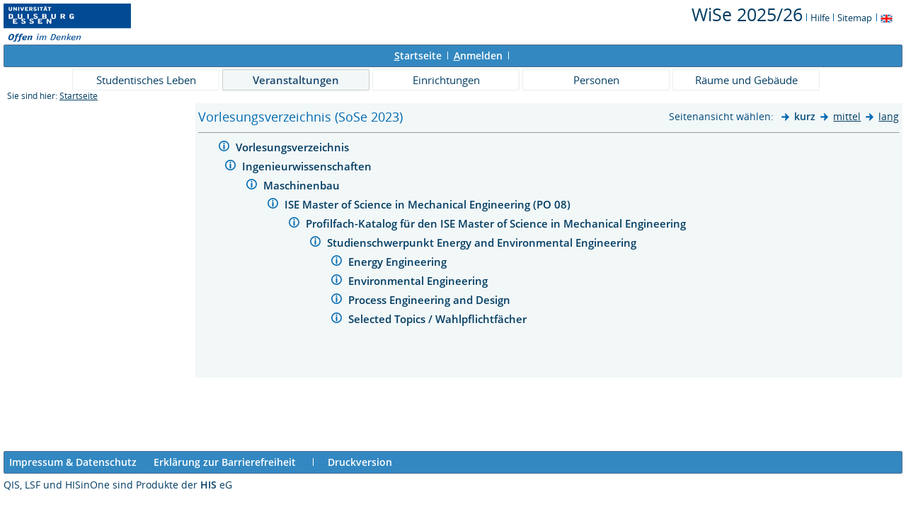

--- FILE ---
content_type: text/html;charset=UTF-8
request_url: https://campus.uni-due.de/lsf/rds?state=wtree&search=1&root120231=339240%7C338170%7C338846%7C338733%7C339212%7C337388&trex=step
body_size: 3652
content:
<!DOCTYPE HTML PUBLIC "-//W3C//DTD HTML 4.01 Transitional//EN" "http://www.w3.org/TR/html4/loose.dtd"> 
    <html lang="de">
    	<head>
    	<!-- Generated by node "pas080cm" in cluster "lsfude" using thread ajp-nio-127.0.0.1-8009-exec-9 -->
    	<title> 
    			    			  
    			    			
    			     			    			    			     			                    			 - Vorlesungsverzeichnis
				Universität Duisburg-Essen     	</title>
		    	<link rel="stylesheet" type="text/css" href="/lsf/pub/QISDesign.css">
    	    	    																																							<link rel="alternate" type="application/rss+xml" title="News-Feed UDE-ZIM" href="http://www.uni-due.de/zim/rss/zim_news.rss">
    	    	    			
						
			
    			
											<link rel="icon" href="/QIS_IMAGES/HISinOne/images/logos/favicon_ude.ico" type="image/gif">
					    	    	<meta http-equiv="content-type" content="text/html; charset=iso-8859-1">
<link rel="top" href="https://campus.uni-due.de/lsf/rds?state=user&amp;type=0&amp;topitem=" title="Top"> 
<link rel="stylesheet" type="text/css" media="print" href="/lsf/pub//Print.css">
<meta http-equiv="Cache-Control" content="private,must-revalidate,no-cache,no-store">
    	</head>
    	

    	<body>	
		    		
    			    			
    			<div id="wrapper">

				    				
<div class="unsichtbar">


<a accesskey="1" href="#navi">Zur Seitennavigation oder mit Tastenkombination für den <span lang="en">accesskey</span>-Taste und Taste 1</a>&nbsp;<br>
<a accesskey="2" href="#lese">Zum Seiteninhalt oder mit Tastenkombination für den <span lang="en">accesskey</span> und Taste 2</a>&nbsp;

</div>
<div class="header_hisinone">
	                    <div class="logo">	
            	            		<img src="/QIS_IMAGES/QIS/images//logo_claim_ude.png" alt="" border="0" class="hochschulBild">
            	            	<img src="/QIS_IMAGES/QIS/images//logo_claim_ude.png" class="logoHeight" height="70px" alt="Universität Duisburg-Essen" title="Universität Duisburg-Essen" border="0">
                </div>
                
    					
		

<div class="services">
<ol>
	<li>
	
   
   	   	       <a href="https://campus.uni-due.de/lsf/rds?state=change&amp;type=6&amp;moduleParameter=semesterSelect&amp;nextdir=change&amp;next=SearchSelect.vm&amp;subdir=applications&amp;targettype=7&amp;targetstate=change&amp;getglobal=semester" id="choosesemester" title="Semester wählen ...">
	   	   <font style="font-size:25px">WiSe 2025/26</font>
	   	       </a>
	   		<img src="/QIS_IMAGES/QIS/images//his_strich_blau.gif" width="1" height="11" alt="">	
	</li>
			<li><a href="https://campus.uni-due.de/lsf/rds?state=helpdoc&amp;calling=helpcenter&amp;topitem=leer&amp;breadCrumbSource=" title="Hilfe"> Hilfe</a> <img src="/QIS_IMAGES/QIS/images//his_strich_blau.gif" width="1" height="11" alt=""></li>
	
	<li>
		<a href="https://campus.uni-due.de/lsf/rds?state=sitemap&amp;topitem=leer&amp;breadCrumbSource="  title="Sitemap">Sitemap</a>
		<img src="/QIS_IMAGES/QIS/images//his_strich_blau.gif" width="1" height="11" alt="">
	</li>

</ol>
	
   
            <a href="https://campus.uni-due.de/lsf/rds?state=user&amp;type=5&amp;language=en"><img SRC="/QIS_IMAGES/QIS/images/flag_en.svg" alt="Switch to english language" vspace="2" height="16" width="16" style="vertical-align:text-top;" border="0" lang="en" title="Switch to english language"></a>
                            
</div><div style="clear:both;"></div>
</div>


	
			

        <div class="divloginstatus">    				
    			    			


	<a href="https://campus.uni-due.de/lsf/rds?state=user&amp;type=0&amp;topitem=&amp;breadCrumbSource=&amp;topitem=functions" title="Startseite" class="links3"><u>S</u>tartseite</a>
	<span>
		&nbsp;<img src="/QIS_IMAGES/QIS/images//his_strich.gif" width="1" height="11" alt="">&nbsp;
	</span>	
			<a href="https://campus.uni-due.de/lsf/rds?state=wlogin&amp;login=in&amp;breadCrumbSource=" class="links3" accesskey="l"><u>A</u>nmelden</a>
		<span>
		&nbsp;<img src="/QIS_IMAGES/QIS/images//his_strich.gif" width="1" height="11" alt="">&nbsp;
	</span>	




    

&nbsp; 


<div style="float:right;margin-right:5px; display:none;">
	<logout active="n" style="" class="" maxtime="30" timeoutmessage="Ihre Session-Zeit ist abgelaufen. Bitte melden Sie sich wieder an um weiterzuarbeiten." 
		    class5min="" class10min="" minutetext_singular="Minute" minutetext_plural="Minuten" _showOnMin="10">
		<logouttext>Logout in <span class="boldMin" id="min">[min]</span> [minutetext]</logouttext>
	</logout>
</div>
    			
    </div>
      			
                  <div class="divlinks">
    	<a name="navi"></a>
    	
		
			<a href="https://campus.uni-due.de/lsf/rds?state=user&amp;type=8&amp;topitem=locallinks&amp;breadCrumbSource="
	 class="links2 ">Studentisches Leben</a>
	&nbsp;&nbsp;&nbsp;&nbsp;

		
			<a href="https://campus.uni-due.de/lsf/rds?state=user&amp;type=8&amp;topitem=lectures&amp;breadCrumbSource="
	 class="links2visited ">Veranstaltungen</a>
	&nbsp;&nbsp;&nbsp;&nbsp;

		
			<a href="https://campus.uni-due.de/lsf/rds?state=user&amp;type=8&amp;topitem=departments&amp;breadCrumbSource="
	 class="links2 ">Einrichtungen</a>
	&nbsp;&nbsp;&nbsp;&nbsp;

		
			<a href="https://campus.uni-due.de/lsf/rds?state=user&amp;type=8&amp;topitem=members&amp;breadCrumbSource="
	 class="links2 ">Personen</a>
	&nbsp;&nbsp;&nbsp;&nbsp;

		
			<a href="https://campus.uni-due.de/lsf/rds?state=user&amp;type=8&amp;topitem=facilities&amp;breadCrumbSource="
	 class="links2 ">Räume und Gebäude</a>
	&nbsp;&nbsp;&nbsp;&nbsp;
    </div>
			
	
										<div class="breadcrumb">
		Sie sind hier:	
			<a class='regular' href="https://campus.uni-due.de/lsf/rds?state=user&amp;type=0&amp;topitem=">Startseite</a>
	
	</div>
    		 	    		 	    			<div class="divcontent">				
    			    			
    			    			    			
    			    			    			
    			    			    				    			    		   
                    			
    		       				
    		           			    					    					    				    		       		   
    			<div class="content_max_portal_qis">			
        			        			        			        				



        			        			<a name="lese"></a>
        			    				

			<table width="100%" border="0" cellspacing="0" cellpadding="0">
		<tr>
			<td align="left" class="menu2_off" nowrap>		 
				<h1 title="Sie sind hier:Vorlesungsverzeichnis (SoSe 2023)">Vorlesungsverzeichnis (SoSe 2023)</h1>
			</td>
			<td align="left" class="menu2_off" nowrap>
							</td>
			<td align="right" class="menu2_off" colspan="2" nowrap>
				





        	    		<span class="nav">Seitenansicht wählen:&nbsp;</span>
    	    	    		<img src="/QIS_IMAGES/QIS/images//arrow_right_fat.svg" alt="">         
    		<span style="font-weight: bold" title="Aktive Seitenansicht:kurz">kurz</span>     
    	        	    	    		<img src="/QIS_IMAGES/QIS/images//arrow_right_fat.svg" alt="">
    		<a class="regular" href="https://campus.uni-due.de/lsf/rds?state=wtree&amp;search=1&amp;P.vx=mittel&amp;root120231=339240%7C338170%7C338846%7C338733%7C339212%7C337388&amp;trex=step" title="zur Seitenansicht: mittel">mittel</a>
    	        	    	    		<img src="/QIS_IMAGES/QIS/images//arrow_right_fat.svg" alt="">
    		<a class="regular" href="https://campus.uni-due.de/lsf/rds?state=wtree&amp;search=1&amp;P.vx=lang&amp;root120231=339240%7C338170%7C338846%7C338733%7C339212%7C337388&amp;trex=step" title="zur Seitenansicht: lang">lang</a>
    	    				</td>
					</tr>
                                                                                                  </table>
  <hr>

		
			
			<table cellpadding="0" cellspacing="0" border="0">
															<tr>
						<td width="0">&nbsp;</td>
		       			<td>
							<table border="0">
								<tr>
									<td valign="top" class="normal">
																															<img src="/QIS_IMAGES/QIS/images//spacer.svg" alt="" border="0" height="12">
												                			</td>
									<td valign="top" class="normal">
		                 						                    			<!-- <a href="https://campus.uni-due.de/lsf/rds?state=wsearchv&amp;search=9&amp;blobs.blobid=%20"  title="Hinweis zu diesem Bereich" class="nav"> -->
										<a href="https://campus.uni-due.de/lsf/rds?state=verpublish&amp;status=init&amp;vmfile=no&amp;moduleCall=UeberschriftDetail&amp;publishConfFile=ueberschrift&amp;publishSubDir=ueberschrift&amp;keep=y&amp;publishid=339240&amp;fachrichtung=$fach" title="weitere Informationen zu Vorlesungsverzeichnis">
		                    				<img src="/QIS_IMAGES/QIS/images//information.svg" alt="weitere Informationen zu Vorlesungsverzeichnis" border="0"></a>&nbsp;
																																	          					</td>
		          					<td width="700" class="normal" valign="top">
		    
																															
																											            										<a href="https://campus.uni-due.de/lsf/rds?state=wtree&amp;search=1&amp;trex=step&amp;root120231=339240&amp;P.vx=kurz"  title="Vorlesungsverzeichnis öffnen" class="ueb">
		                  					Vorlesungsverzeichnis
		                				</a>
		                				&nbsp;&nbsp;&nbsp;
																				</td>
		         				</tr>
		         				
																																																										        			</table>
	        	  						</td>
		</tr>
		</table>
	 							
			
			<table cellpadding="0" cellspacing="0" border="0">
															<tr>
						<td width="30">&nbsp;</td>
		       			<td>
							<table border="0">
								<tr>
									<td valign="top" class="normal">
																																																	  							                						                			</td>
									<td valign="top" class="normal">
		                 						                    			<!-- <a href="https://campus.uni-due.de/lsf/rds?state=wsearchv&amp;search=9&amp;blobs.blobid=%20"  title="Hinweis zu diesem Bereich" class="nav"> -->
										<a href="https://campus.uni-due.de/lsf/rds?state=verpublish&amp;status=init&amp;vmfile=no&amp;moduleCall=UeberschriftDetail&amp;publishConfFile=ueberschrift&amp;publishSubDir=ueberschrift&amp;keep=y&amp;publishid=338170&amp;fachrichtung=$fach" title="weitere Informationen zu Ingenieurwissenschaften">
		                    				<img src="/QIS_IMAGES/QIS/images//information.svg" alt="weitere Informationen zu Ingenieurwissenschaften" border="0"></a>&nbsp;
																																	          					</td>
		          					<td width="700" class="normal" valign="top">
		    
																																																				
																											            										<a href="https://campus.uni-due.de/lsf/rds?state=wtree&amp;search=1&amp;trex=step&amp;root120231=339240%7C338170&amp;P.vx=kurz"  title="Ingenieurwissenschaften öffnen" class="ueb">
		                  					Ingenieurwissenschaften
		                				</a>
		                				&nbsp;&nbsp;&nbsp;
																				</td>
		         				</tr>
		         				
																																																										        			</table>
	        	  						</td>
		</tr>
		</table>
	 		
			
			<table cellpadding="0" cellspacing="0" border="0">
															<tr>
						<td width="60">&nbsp;</td>
		       			<td>
							<table border="0">
								<tr>
									<td valign="top" class="normal">
																																																	  							                						                			</td>
									<td valign="top" class="normal">
		                 						                    			<!-- <a href="https://campus.uni-due.de/lsf/rds?state=wsearchv&amp;search=9&amp;blobs.blobid=407715"  title="Hinweis zu diesem Bereich" class="nav"> -->
										<a href="https://campus.uni-due.de/lsf/rds?state=verpublish&amp;status=init&amp;vmfile=no&amp;moduleCall=UeberschriftDetail&amp;publishConfFile=ueberschrift&amp;publishSubDir=ueberschrift&amp;keep=y&amp;publishid=338846&amp;fachrichtung=$fach" title="weitere Informationen zu Maschinenbau">
		                    				<img src="/QIS_IMAGES/QIS/images//information.svg" alt="weitere Informationen zu Maschinenbau" border="0"></a>&nbsp;
																																	          					</td>
		          					<td width="700" class="normal" valign="top">
		    
																																																				
																											            										<a href="https://campus.uni-due.de/lsf/rds?state=wtree&amp;search=1&amp;trex=step&amp;root120231=339240%7C338170%7C338846&amp;P.vx=kurz"  title="Maschinenbau öffnen" class="ueb">
		                  					Maschinenbau
		                				</a>
		                				&nbsp;&nbsp;&nbsp;
																				</td>
		         				</tr>
		         				
																																																										        			</table>
	        	  						</td>
		</tr>
		</table>
	 		
			
			<table cellpadding="0" cellspacing="0" border="0">
															<tr>
						<td width="90">&nbsp;</td>
		       			<td>
							<table border="0">
								<tr>
									<td valign="top" class="normal">
																																																	  							                						                			</td>
									<td valign="top" class="normal">
		                 						                    			<!-- <a href="https://campus.uni-due.de/lsf/rds?state=wsearchv&amp;search=9&amp;blobs.blobid=407701"  title="Hinweis zu diesem Bereich" class="nav"> -->
										<a href="https://campus.uni-due.de/lsf/rds?state=verpublish&amp;status=init&amp;vmfile=no&amp;moduleCall=UeberschriftDetail&amp;publishConfFile=ueberschrift&amp;publishSubDir=ueberschrift&amp;keep=y&amp;publishid=338733&amp;fachrichtung=$fach" title="weitere Informationen zu ISE Master of Science in Mechanical Engineering (PO 08)">
		                    				<img src="/QIS_IMAGES/QIS/images//information.svg" alt="weitere Informationen zu ISE Master of Science in Mechanical Engineering (PO 08)" border="0"></a>&nbsp;
																																	          					</td>
		          					<td width="700" class="normal" valign="top">
		    
																																																				
																											            										<a href="https://campus.uni-due.de/lsf/rds?state=wtree&amp;search=1&amp;trex=step&amp;root120231=339240%7C338170%7C338846%7C338733&amp;P.vx=kurz"  title="ISE Master of Science in Mechanical Engineering (PO 08) öffnen" class="ueb">
		                  					ISE Master of Science in Mechanical Engineering (PO 08)
		                				</a>
		                				&nbsp;&nbsp;&nbsp;
																				</td>
		         				</tr>
		         				
																																																										        			</table>
	        	  						</td>
		</tr>
		</table>
	 		
			
			<table cellpadding="0" cellspacing="0" border="0">
															<tr>
						<td width="120">&nbsp;</td>
		       			<td>
							<table border="0">
								<tr>
									<td valign="top" class="normal">
																																																	  							                						                			</td>
									<td valign="top" class="normal">
		                 						                    			<!-- <a href="https://campus.uni-due.de/lsf/rds?state=wsearchv&amp;search=9&amp;blobs.blobid=%20"  title="Hinweis zu diesem Bereich" class="nav"> -->
										<a href="https://campus.uni-due.de/lsf/rds?state=verpublish&amp;status=init&amp;vmfile=no&amp;moduleCall=UeberschriftDetail&amp;publishConfFile=ueberschrift&amp;publishSubDir=ueberschrift&amp;keep=y&amp;publishid=339212&amp;fachrichtung=$fach" title="weitere Informationen zu Profilfach-Katalog für den ISE Master of Science in Mechanical Engineering">
		                    				<img src="/QIS_IMAGES/QIS/images//information.svg" alt="weitere Informationen zu Profilfach-Katalog für den ISE Master of Science in Mechanical Engineering" border="0"></a>&nbsp;
																																	          					</td>
		          					<td width="700" class="normal" valign="top">
		    
																																																				
																											            										<a href="https://campus.uni-due.de/lsf/rds?state=wtree&amp;search=1&amp;trex=step&amp;root120231=339240%7C338170%7C338846%7C338733%7C339212&amp;P.vx=kurz"  title="Profilfach-Katalog für den ISE Master of Science in Mechanical Engineering öffnen" class="ueb">
		                  					Profilfach-Katalog für den ISE Master of Science in Mechanical Engineering
		                				</a>
		                				&nbsp;&nbsp;&nbsp;
																				</td>
		         				</tr>
		         				
																																																										        			</table>
	        	  						</td>
		</tr>
		</table>
	 		
			
			<table cellpadding="0" cellspacing="0" border="0">
															<tr>
						<td width="150">&nbsp;</td>
		       			<td>
							<table border="0">
								<tr>
									<td valign="top" class="normal">
																																																	  							                						                			</td>
									<td valign="top" class="normal">
		                 						                    			<!-- <a href="https://campus.uni-due.de/lsf/rds?state=wsearchv&amp;search=9&amp;blobs.blobid=%20"  title="Hinweis zu diesem Bereich" class="nav"> -->
										<a href="https://campus.uni-due.de/lsf/rds?state=verpublish&amp;status=init&amp;vmfile=no&amp;moduleCall=UeberschriftDetail&amp;publishConfFile=ueberschrift&amp;publishSubDir=ueberschrift&amp;keep=y&amp;publishid=337388&amp;fachrichtung=$fach" title="weitere Informationen zu Studienschwerpunkt Energy and Environmental Engineering">
		                    				<img src="/QIS_IMAGES/QIS/images//information.svg" alt="weitere Informationen zu Studienschwerpunkt Energy and Environmental Engineering" border="0"></a>&nbsp;
																																	          					</td>
		          					<td width="700" class="normal" valign="top">
		    
																																																				
																											            										<a href="https://campus.uni-due.de/lsf/rds?state=wtree&amp;search=1&amp;trex=step&amp;root120231=339240%7C338170%7C338846%7C338733%7C339212%7C337388&amp;P.vx=kurz"  title="Studienschwerpunkt Energy and Environmental Engineering öffnen" class="ueb">
		                  					Studienschwerpunkt Energy and Environmental Engineering
		                				</a>
		                				&nbsp;&nbsp;&nbsp;
																				</td>
		         				</tr>
		         				
																																																										        			</table>
	        	  						</td>
		</tr>
		</table>
	 		
			
			<table cellpadding="0" cellspacing="0" border="0">
								         		        					<tr>
						<td valign="top" class="normal"></td><td valign="top" class="normal"></td>
						<td class="klein" style="padding-left:45px"></td>
					</tr>
			    		        
									<tr>
						<td width="180" valign="top"></td>
						<td width="10" valign="top"></td><td class="normal" valign="top">
																					    						</td>
		</tr>
		</table>
	 		
			
			<table cellpadding="0" cellspacing="0" border="0">
															<tr>
						<td width="180">&nbsp;</td>
		       			<td>
							<table border="0">
								<tr>
									<td valign="top" class="normal">
																																																	  							                						                			</td>
									<td valign="top" class="normal">
		                 						                    			<!-- <a href="https://campus.uni-due.de/lsf/rds?state=wsearchv&amp;search=9&amp;blobs.blobid=%20"  title="Hinweis zu diesem Bereich" class="nav"> -->
										<a href="https://campus.uni-due.de/lsf/rds?state=verpublish&amp;status=init&amp;vmfile=no&amp;moduleCall=UeberschriftDetail&amp;publishConfFile=ueberschrift&amp;publishSubDir=ueberschrift&amp;keep=y&amp;publishid=338403&amp;fachrichtung=$fach" title="weitere Informationen zu Energy Engineering">
		                    				<img src="/QIS_IMAGES/QIS/images//information.svg" alt="weitere Informationen zu Energy Engineering" border="0"></a>&nbsp;
																																	          					</td>
		          					<td width="700" class="normal" valign="top">
		    
																																																				
																											            										<a href="https://campus.uni-due.de/lsf/rds?state=wtree&amp;search=1&amp;trex=step&amp;root120231=339240%7C338170%7C338846%7C338733%7C339212%7C337388%7C338403&amp;P.vx=kurz"  title="Energy Engineering öffnen" class="ueb">
		                  					Energy Engineering
		                				</a>
		                				&nbsp;&nbsp;&nbsp;
																				</td>
		         				</tr>
		         				
																																																										        			</table>
	        	  						</td>
		</tr>
		</table>
	 		
			
			<table cellpadding="0" cellspacing="0" border="0">
															<tr>
						<td width="180">&nbsp;</td>
		       			<td>
							<table border="0">
								<tr>
									<td valign="top" class="normal">
																																																	  							                						                			</td>
									<td valign="top" class="normal">
		                 						                    			<!-- <a href="https://campus.uni-due.de/lsf/rds?state=wsearchv&amp;search=9&amp;blobs.blobid=%20"  title="Hinweis zu diesem Bereich" class="nav"> -->
										<a href="https://campus.uni-due.de/lsf/rds?state=verpublish&amp;status=init&amp;vmfile=no&amp;moduleCall=UeberschriftDetail&amp;publishConfFile=ueberschrift&amp;publishSubDir=ueberschrift&amp;keep=y&amp;publishid=339042&amp;fachrichtung=$fach" title="weitere Informationen zu Environmental Engineering">
		                    				<img src="/QIS_IMAGES/QIS/images//information.svg" alt="weitere Informationen zu Environmental Engineering" border="0"></a>&nbsp;
																																	          					</td>
		          					<td width="700" class="normal" valign="top">
		    
																																																				
																											            										<a href="https://campus.uni-due.de/lsf/rds?state=wtree&amp;search=1&amp;trex=step&amp;root120231=339240%7C338170%7C338846%7C338733%7C339212%7C337388%7C339042&amp;P.vx=kurz"  title="Environmental Engineering öffnen" class="ueb">
		                  					Environmental Engineering
		                				</a>
		                				&nbsp;&nbsp;&nbsp;
																				</td>
		         				</tr>
		         				
																																																										        			</table>
	        	  						</td>
		</tr>
		</table>
	 		
			
			<table cellpadding="0" cellspacing="0" border="0">
															<tr>
						<td width="180">&nbsp;</td>
		       			<td>
							<table border="0">
								<tr>
									<td valign="top" class="normal">
																																																	  							                						                			</td>
									<td valign="top" class="normal">
		                 						                    			<!-- <a href="https://campus.uni-due.de/lsf/rds?state=wsearchv&amp;search=9&amp;blobs.blobid=%20"  title="Hinweis zu diesem Bereich" class="nav"> -->
										<a href="https://campus.uni-due.de/lsf/rds?state=verpublish&amp;status=init&amp;vmfile=no&amp;moduleCall=UeberschriftDetail&amp;publishConfFile=ueberschrift&amp;publishSubDir=ueberschrift&amp;keep=y&amp;publishid=337486&amp;fachrichtung=$fach" title="weitere Informationen zu Process Engineering and Design">
		                    				<img src="/QIS_IMAGES/QIS/images//information.svg" alt="weitere Informationen zu Process Engineering and Design" border="0"></a>&nbsp;
																																	          					</td>
		          					<td width="700" class="normal" valign="top">
		    
																																																				
																											            										<a href="https://campus.uni-due.de/lsf/rds?state=wtree&amp;search=1&amp;trex=step&amp;root120231=339240%7C338170%7C338846%7C338733%7C339212%7C337388%7C337486&amp;P.vx=kurz"  title="Process Engineering and Design öffnen" class="ueb">
		                  					Process Engineering and Design
		                				</a>
		                				&nbsp;&nbsp;&nbsp;
																				</td>
		         				</tr>
		         				
																																																										        			</table>
	        	  						</td>
		</tr>
		</table>
	 		
			
			<table cellpadding="0" cellspacing="0" border="0">
															<tr>
						<td width="180">&nbsp;</td>
		       			<td>
							<table border="0">
								<tr>
									<td valign="top" class="normal">
																																																	  							                						                			</td>
									<td valign="top" class="normal">
		                 						                    			<!-- <a href="https://campus.uni-due.de/lsf/rds?state=wsearchv&amp;search=9&amp;blobs.blobid=%20"  title="Hinweis zu diesem Bereich" class="nav"> -->
										<a href="https://campus.uni-due.de/lsf/rds?state=verpublish&amp;status=init&amp;vmfile=no&amp;moduleCall=UeberschriftDetail&amp;publishConfFile=ueberschrift&amp;publishSubDir=ueberschrift&amp;keep=y&amp;publishid=337602&amp;fachrichtung=$fach" title="weitere Informationen zu Selected Topics / Wahlpflichtfächer">
		                    				<img src="/QIS_IMAGES/QIS/images//information.svg" alt="weitere Informationen zu Selected Topics / Wahlpflichtfächer" border="0"></a>&nbsp;
																																	          					</td>
		          					<td width="700" class="normal" valign="top">
		    
																																																				
																											            										<a href="https://campus.uni-due.de/lsf/rds?state=wtree&amp;search=1&amp;trex=step&amp;root120231=339240%7C338170%7C338846%7C338733%7C339212%7C337388%7C337602&amp;P.vx=kurz"  title="Selected Topics / Wahlpflichtfächer öffnen" class="ueb">
		                  					Selected Topics / Wahlpflichtfächer
		                				</a>
		                				&nbsp;&nbsp;&nbsp;
																				</td>
		         				</tr>
		         				
																																																										        			</table>
	        	  						</td>
		</tr>
		</table>
	 
    	    				
    			</div>
    			<div style="clear: both;"></div>
    		</div>
    
    		    				<div style="padding-bottom: 7em;"></div>
	<div class="divfoot">
    	<div class="divfoot_navigation">
    		<a href="https://campus.uni-due.de/lsf/rds?state=template&amp;template=about" class="links3">Impressum & Datenschutz</a>&nbsp;&nbsp;&nbsp;&nbsp;&nbsp;
			<a href="https://campus.uni-due.de/lsf/rds?state=template&amp;template=accessibilityStatement" class="links3">Erklärung zur Barrierefreiheit</a>
    		    			&nbsp;&nbsp;&nbsp;&nbsp;&nbsp;<img src="/QIS_IMAGES/QIS/images//his_strich.gif" width="1" height="11" alt="Druckversion der Seite">&nbsp;&nbsp;&nbsp;&nbsp;&nbsp;<a href='https://campus.uni-due.de/lsf/rds?state=wtree&amp;search=1&amp;P.vx=kurz&amp;root120231=339240%7C338170%7C338846%7C338733%7C339212%7C337388&amp;trex=step&amp;P.Print=' target='_blank' class='links3'>Druckversion</a>
						
				    	    	</div>
		<div class="divfoot_logo">QIS, LSF und HISinOne sind Produkte der 
    	    		    			<strong>HIS</strong>
    		    			eG
				</div>
    </div>
    	</div>
    	    	<script type="text/javascript" src="/lsf/javax.faces.resource/jquery/jquery.js.faces?ln=primefaces"></script>
    	<script type="text/javascript" src="/lsf/pub/js/qis-00000001.js"></script>
    	<script type="text/javascript" src="/lsf/pub/js/qrCode.js"></script>   	
    	
    	<script type="text/javascript" src="/lsf/pub/js/lsfpageobserver_functions.js"></script>
    	<script type="text/javascript" src="/lsf/pub/js/lsfpageobserver_language_init.js"></script>
    	<script type="text/javascript" src="/lsf/pub/js/lsfpageobserver.js"></script>
    	
		<script src="/lsf/pub//js/availability.js" type="text/javascript"></script>
    	    </body>
</html>
